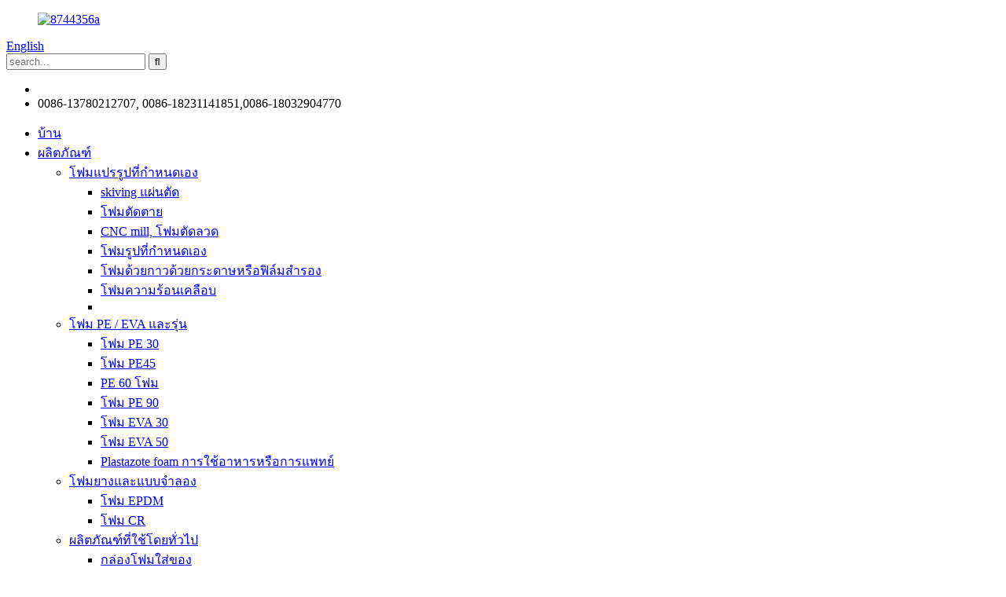

--- FILE ---
content_type: text/html
request_url: http://th.qhfoam.com/non-skid-protection-foam-product/
body_size: 9847
content:
<!DOCTYPE html>
<html dir="ltr" lang="en">
<head>
<title>ประเทศจีนโฟมป้องกันการลื่นไถลผู้ผลิตและผู้จัดจำหน่าย | Qihong</title>
<meta content="text/html; charset=utf-8" http-equiv="Content-Type"/>
<meta content="width=device-width,initial-scale=1,minimum-scale=1,maximum-scale=1,user-scalable=no" name="viewport"/>
<link href="" rel="apple-touch-icon-precomposed"/>
<meta content="telephone=no" name="format-detection"/>
<meta content="yes" name="apple-mobile-web-app-capable"/>
<meta content="black" name="apple-mobile-web-app-status-bar-style"/>
<meta content="https://www.qhfoam.com:443/non-skid-protection-foam-product/" property="og:url"/>
<meta content="โฟมป้องกันการลื่นไถล" property="og:title"/>
<meta content="ป้องกันการลื่นไถลโฟมโฟมวัสดุโฟม PE, โฟม EVA, โฟมยางคุณสมบัติหลายชั้น, พื้นผิว nonskid ขนาดสูงสุด 60 * 80cm ช่วงความหนา 1mm ถึง 300mm รูปภาพของการใช้งานโฟมใส่กล่องป้องกันแพคเกจโฟมป้องกันการขนส่งการใช้งานอื่น ๆ ..." property="og:description"/>
<meta content="product" property="og:type"/>
<meta content="//cdncn.goodao.net/qhfoam/3b28c5f24.jpg" property="og:image"/>
<meta content="https://www.qhfoam.com/" property="og:site_name"/>
<link href="//cdncn.goodao.net/qhfoam/style/global/style.css" rel="stylesheet"/>
<link href="//cdncn.goodao.net/qhfoam/style/public/public.css" rel="stylesheet"/>
<link href="//cdncn.goodao.net/qhfoam/8744356a2.png" rel="shortcut icon"/>
<meta content="ป้องกันการลื่นไถลโฟมโฟมวัสดุโฟมโฟม PE, โฟม EVA, โฟมยางคุณสมบัติหลายชั้น, พื้นผิว nonskid ขนาดสูงสุด 60 * 80 ซม. ช่วงความหนา 1mm" itemprop="description" name="description"/>
<meta content="ผลิตภัณฑ์ผลิตภัณฑ์ที่ใช้งานทั่วไป" itemprop="keywords" name="keywords"/>
</head>
<body>
<header class="head-wrapper">
<nav class="nav-bar">
<figure class="logo"><a href="http://th.qhfoam.com/">
<img alt="8744356a" src="//cdncn.goodao.net/qhfoam/8744356a1.png"/>
</a></figure>
<section class="header-right">
<section class="right-top">
<div class="change-language ensemble">
<div class="change-language-info">
<div class="change-language-title medium-title">
<div class="language-flag language-flag-en"><a href="https://www.qhfoam.com/"><b class="country-flag"></b><span>English</span> </a></div>
<b class="language-icon"></b>
</div>
<div class="change-language-cont sub-content">
<div class="empty"></div>
</div>
</div>
</div>
<!--theme188--> <div class="head-search">
<div class="head-search-form">
<form action="/search.php" method="get">
<input class="search-ipt" id="s" name="s" placeholder="search..." type="text"/>
<input name="cat" type="hidden" value="490"/>
<input class="search-btn" id="searchsubmit" type="submit" value=""/>
</form>
</div>
<div class="search-toggle"></div>
</div>
</section>
<section class="right-bottom">
<ul class="head-contact">
<li class="head-email"> <span class="val"><a class="add_email12" href="mailto:phenel@qihongfoam.com" style="color:rgba(255,255,255,.5) !important">phenel@qihongfoam.com</a></span> </li> <li class="head-phone"><span class="val">0086-13780212707, 0086-18231141851,0086-18032904770</span> <a href="tel:0086-13780212707, 0086-18231141851,0086-18032904770"></a> </li> </ul>
</section>
</section>
<ul class="nav">
<li><a href="/">บ้าน</a></li>
<li class="current-post-ancestor current-menu-ancestor current-menu-parent"><a href="http://th.qhfoam.com/products/">ผลิตภัณฑ์</a>
<ul class="sub-menu">
<li><a href="http://th.qhfoam.com/customized-processed-foam/">โฟมแปรรูปที่กำหนดเอง</a>
<ul class="sub-menu">
<li><a href="http://th.qhfoam.com/skiving-trimming-sheets-product/">skiving แผ่นตัด</a></li>
<li><a href="http://th.qhfoam.com/die-cutting-foam-product/">โฟมตัดตาย</a></li>
<li><a href="http://th.qhfoam.com/cnc-mill-wire-cutting-foam-product/">CNC mill, โฟมตัดลวด</a></li>
<li><a href="http://th.qhfoam.com/customized-shaped-foam-product/">โฟมรูปที่กำหนดเอง</a></li>
<li><a href="http://th.qhfoam.com/foam-with-adhesive-with-paper-or-film-backing-product/">โฟมด้วยกาวด้วยกระดาษหรือฟิล์มสำรอง</a></li>
<li><a href="http://th.qhfoam.com/heat-laminated-foam-product/">โฟมความร้อนเคลือบ</a></li>
<li><a></a></li>
</ul>
</li>
<li><a href="http://th.qhfoam.com/peeva-foam-and-models/">โฟม PE / EVA และรุ่น</a>
<ul class="sub-menu">
<li><a href="http://th.qhfoam.com/pe-30-foam-2-product/">โฟม PE 30</a></li>
<li><a href="http://th.qhfoam.com/pe45-foam-product/">โฟม PE45</a></li>
<li><a href="http://th.qhfoam.com/pe-30-foam-product/">PE 60 โฟม</a></li>
<li><a href="http://th.qhfoam.com/pe-90-foam-product/">โฟม PE 90</a></li>
<li><a href="http://th.qhfoam.com/eva-30-foam-product/">โฟม EVA 30</a></li>
<li><a href="http://th.qhfoam.com/eva-50-foam-product/">โฟม EVA 50</a></li>
<li><a href="http://th.qhfoam.com/plastazote-foam-food-or-medical-use-product/">Plastazote foam การใช้อาหารหรือการแพทย์</a></li>
</ul>
</li>
<li><a href="http://th.qhfoam.com/rubber-foam-and-models/">โฟมยางและแบบจำลอง</a>
<ul class="sub-menu">
<li><a href="http://th.qhfoam.com/epdm-foam-product/">โฟม EPDM</a></li>
<li><a href="http://th.qhfoam.com/cr-foam-product/">โฟม CR</a></li>
</ul>
</li>
<li class="current-post-ancestor current-menu-ancestor current-menu-parent"><a href="http://th.qhfoam.com/typical-end-use-products/">ผลิตภัณฑ์ที่ใช้โดยทั่วไป</a>
<ul class="sub-menu">
<li><a href="http://th.qhfoam.com/box-foam-insert-product/">กล่องโฟมใส่ของ</a></li>
<li><a href="http://th.qhfoam.com/expansion-joint-filler-foam-product/">ข้อต่อขยายโฟมฟิลเลอร์</a></li>
<li class="nav-current"><a href="http://th.qhfoam.com/non-skid-protection-foam-product/">โฟมป้องกันการลื่นไถล</a></li>
<li><a href="http://th.qhfoam.com/foam-seals-and-gaskets-product/">ซีลโฟมและปะเก็น</a></li>
<li><a href="http://th.qhfoam.com/foam-insulation-backing-with-adhesives-product/">ฉนวนกันความร้อนโฟมสำรองด้วยกาว</a></li>
</ul>
</li>
</ul>
</li>
<li><a href="http://th.qhfoam.com/news/">ข่าว</a></li>
<li><a href="http://th.qhfoam.com/about-us/">เกี่ยวกับเรา</a>
<ul class="sub-menu">
<li><a href="http://th.qhfoam.com/factory-tour/">ทัวร์โรงงาน</a></li>
</ul>
</li>
<li><a href="http://th.qhfoam.com/contact-us/">ติดต่อเรา</a></li>
</ul>
</nav>
</header>
<nav class="path-bar" style="background-image:url(https://www.qhfoam.com/style/global/img/page-bath-bg.jpg)">
<ul class="path-nav gm-sep">
<li> <a href="http://th.qhfoam.com/" itemprop="breadcrumb">บ้าน</a></li><li> <a href="http://th.qhfoam.com/products/" itemprop="breadcrumb" title="Products">ผลิตภัณฑ์</a> </li><li> <a href="http://th.qhfoam.com/typical-end-use-products/" itemprop="breadcrumb" title="Typical end use products">ผลิตภัณฑ์ที่ใช้โดยทั่วไป</a> </li>
</ul>
</nav>
<div id="loading"></div>
<section class="layout main_content">
<!-- aside begin -->
<aside class="aside">
<section class="aside-wrap">
<section class="side-widget">
<div class="side-tit-bar">
<h4 class="side-tit">หมวดหมู่</h4>
</div>
<ul class="side-cate">
<li><a href="http://th.qhfoam.com/customized-processed-foam/">โฟมแปรรูปที่กำหนดเอง</a></li>
<li><a href="http://th.qhfoam.com/peeva-foam-and-models/">โฟม PE / EVA และรุ่น</a></li>
<li><a href="http://th.qhfoam.com/rubber-foam-and-models/">โฟมยางและแบบจำลอง</a></li>
<li class="current-post-ancestor current-menu-parent"><a href="http://th.qhfoam.com/typical-end-use-products/">ผลิตภัณฑ์ที่ใช้โดยทั่วไป</a></li>
</ul>
</section>
<div class="side-widget">
<div class="side-tit-bar">
<h2 class="side-tit">สินค้าแนะนำ</h2>
</div>
<div class="side-product-items">
<span class="btn-prev"></span>
<div class="items_content">
<ul class="gm-sep">
<li class="side_product_item"><figure>
<a class="item-img" href="http://th.qhfoam.com/non-skid-protection-foam-product/"><img alt="Non skid protection foam" src="//cdncn.goodao.net/qhfoam/3b28c5f24-300x300.jpg"/></a>
<figcaption><a href="http://th.qhfoam.com/non-skid-protection-foam-product/">โฟมป้องกันการลื่นไถล</a></figcaption>
</figure>
</li>
<li class="side_product_item"><figure>
<a class="item-img" href="http://th.qhfoam.com/expansion-joint-filler-foam-product/"><img alt="Expansion joint filler foam" src="//cdncn.goodao.net/qhfoam/86daef503-300x300.jpg"/></a>
<figcaption><a href="http://th.qhfoam.com/expansion-joint-filler-foam-product/">ข้อต่อขยายโฟมฟิลเลอร์</a></figcaption>
</figure>
</li>
<li class="side_product_item"><figure>
<a class="item-img" href="http://th.qhfoam.com/box-foam-insert-product/"><img alt="Box foam insert" src="//cdncn.goodao.net/qhfoam/26e900e91-300x300.jpg"/></a>
<figcaption><a href="http://th.qhfoam.com/box-foam-insert-product/">กล่องโฟมใส่ของ</a></figcaption>
</figure>
</li>
<li class="side_product_item"><figure>
<a class="item-img" href="http://th.qhfoam.com/heat-laminated-foam-product/"><img alt="heat laminated foam" src="//cdncn.goodao.net/qhfoam/89395e481-300x300.jpg"/></a>
<figcaption><a href="http://th.qhfoam.com/heat-laminated-foam-product/">โฟมความร้อนเคลือบ</a></figcaption>
</figure>
</li>
<li class="side_product_item"><figure>
<a class="item-img" href="http://th.qhfoam.com/die-cutting-foam-product/"><img alt="die cutting foam" src="//cdncn.goodao.net/qhfoam/5d7a34bf1-300x300.jpg"/></a>
<figcaption><a href="http://th.qhfoam.com/die-cutting-foam-product/">โฟมตัดตาย</a></figcaption>
</figure>
</li>
<li class="side_product_item"><figure>
<a class="item-img" href="http://th.qhfoam.com/pe-30-foam-2-product/"><img alt="PE 30 foam" src="//cdncn.goodao.net/qhfoam/f2ecd3f0-300x300.jpg"/></a>
<figcaption><a href="http://th.qhfoam.com/pe-30-foam-2-product/">โฟม PE 30</a></figcaption>
</figure>
</li>
<li class="side_product_item"><figure>
<a class="item-img" href="http://th.qhfoam.com/eva-50-foam-product/"><img alt="EVA 50 foam" src="//cdncn.goodao.net/qhfoam/c0cdc693-300x300.jpg"/></a>
<figcaption><a href="http://th.qhfoam.com/eva-50-foam-product/">โฟม EVA 50</a></figcaption>
</figure>
</li>
<li class="side_product_item"><figure>
<a class="item-img" href="http://th.qhfoam.com/pe45-foam-product/"><img alt="PE45 foam" src="//cdncn.goodao.net/qhfoam/167ea1cd-300x300.jpg"/></a>
<figcaption><a href="http://th.qhfoam.com/pe45-foam-product/">โฟม PE45</a></figcaption>
</figure>
</li>
</ul>
</div>
<span class="btn-next"></span>
</div>
</div>
</section>
</aside> <!--// aisde end -->
<!-- main begin -->
<section class="main">
<div class="main-tit-bar">
<h1 class="title">โฟมป้องกันการลื่นไถล</h1>
</div>
<!-- product info -->
<section class="product-intro">
<div class="product-view">
<!-- Piliang S-->
<!-- Piliang E-->
<div class="product-image"><a class="cloud-zoom" data-zoom="adjustX:0, adjustY:0" href="//cdncn.goodao.net/qhfoam/3b28c5f24.jpg" id="zoom1">
<img alt="Non skid protection foam Featured Image" itemprop="image" src="//cdncn.goodao.net/qhfoam/3b28c5f24.jpg" style="width:100%" title=""/></a>
</div><div class="image-additional">
<ul class="image-items">
<li class="image-item current"><a class="cloud-zoom-gallery item" data-zoom="useZoom:zoom1, smallImage://cdncn.goodao.net/qhfoam/3b28c5f24.jpg" href="//cdncn.goodao.net/qhfoam/3b28c5f24.jpg"><img alt="Non skid protection foam" src="//cdncn.goodao.net/qhfoam/3b28c5f24-300x300.jpg"/></a></li>
<li class="image-item"><a class="cloud-zoom-gallery item" data-zoom="useZoom:zoom1, smallImage://cdncn.goodao.net/qhfoam/79871823.jpg" href="//cdncn.goodao.net/qhfoam/79871823.jpg"><img alt="Non skid protection foam" src="//cdncn.goodao.net/qhfoam/79871823-300x300.jpg"/></a></li>
</ul>
</div>
</div>
<section class="product-summary">
<div class="product-meta">
<h3>คำอธิบายสั้น:</h3>
<p></p>
<br/>
</div>
<div class="gm-sep product-btn-wrap">
<a class="email" href="javascript:" onclick="showMsgPop();">ส่งอีเมลถึงเรา</a>
<a class="pdf" href="/downloadpdf.php?id=1341" rel="external nofollow" target="_blank">ดาวน์โหลดเป็น PDF</a>
</div>
<div class="share-this"><div class="addthis_sharing_toolbox"></div></div>
</section>
</section>
<section class="tab-content-wrap product-detail">
<div class="tab-title-bar detail-tabs">
<h2 class="tab-title title current"><span>รายละเอียดผลิตภัณฑ์</span></h2>
<!--	<h2 class="tab-title title"><span>FAQ</span></h2> -->
<h2 class="tab-title title"><span>แท็กสินค้า</span></h2>
</div>
<section class="tab-panel-wrap">
<section class="tab-panel disabled entry">
<section class="tab-panel-content">
<p><span style="font-family: arial, helvetica, sans-serif;">โฟมป้องกันการลื่นไถล</span><br/>
<span style="font-family: arial, helvetica, sans-serif;">วัสดุโฟม  </span><br/>
<span style="font-family: arial, helvetica, sans-serif;">โฟม PE, โฟม EVA, โฟมยาง </span><br/>
<span style="font-family: arial, helvetica, sans-serif;">คุณสมบัติ</span><br/>
<span style="font-family: arial, helvetica, sans-serif;">หลายพื้นผิวไม่ลื่น</span><br/>
<span style="font-family: arial, helvetica, sans-serif;">ขนาดสูงสุด 60 * 80 ซม</span><br/>
<span style="font-family: arial, helvetica, sans-serif;">ช่วงความหนา 1 มม. ถึง 300 มม</span><br/>
<span style="font-family: arial, helvetica, sans-serif;">รูปภาพของโฟม </span></p>
<p><a href="//cdncn.goodao.net/qhfoam/ab7f40b21.jpg"><img alt="0101" class="alignnone size-full wp-image-1344" src="//cdncn.goodao.net/qhfoam/ab7f40b21.jpg"/></a></p>
<p> </p>
<p><a href="//cdncn.goodao.net/qhfoam/3b28c5f23.jpg"><img alt="Nonskid-foam" class="alignnone size-full wp-image-1343" src="//cdncn.goodao.net/qhfoam/3b28c5f23.jpg"/></a></p>
<p><span style="font-family: arial, helvetica, sans-serif;">การประยุกต์ใช้งาน</span><br/>
<span style="font-family: arial, helvetica, sans-serif;">ชุดป้องกัน</span><br/>
<span style="font-family: arial, helvetica, sans-serif;">กล่องโฟมใส่</span><br/>
<span style="font-family: arial, helvetica, sans-serif;">การป้องกันการขนส่ง</span><br/>
<span style="font-family: arial, helvetica, sans-serif;">แอพพลิเคชั่นอื่น ๆ</span><br/>
<span style="font-family: arial, helvetica, sans-serif;">ตัวเลือกวัสดุ</span></p>
<table border="1" cellspacing="0">
<tbody>
<tr>
<td colspan="2" valign="center" width="141"><span style="font-family: arial, helvetica, sans-serif;">  ผลิตภัณฑ์</span></td>
<td valign="center" width="80"><span style="font-family: arial, helvetica, sans-serif;"> ประเภทของเรา</span></td>
<td valign="center" width="90"><span style="font-family: arial, helvetica, sans-serif;"> ความหนาแน่น</span></td>
<td valign="center" width="128"><span style="font-family: arial, helvetica, sans-serif;">ขนาดบล็อก (มม.)</span></td>
<td colspan="2" valign="top" width="116"><span style="font-family: arial, helvetica, sans-serif;">ความแข็ง Shore C</span></td>
<td colspan="2" valign="center" width="145"><span style="font-family: arial, helvetica, sans-serif;"> การใช้งานทั่วไป</span></td>
</tr>
<tr>
<td colspan="2" rowspan="5" valign="center" width="141"><span style="font-family: arial, helvetica, sans-serif;"> </span></td>
<td valign="center" width="80"><span style="font-family: arial, helvetica, sans-serif;">L-2500</span></td>
<td valign="center"><span style="font-family: arial, helvetica, sans-serif;"> 40 กิโลกรัม / ลูกบาศก์เมตร</span></td>
<td valign="center"><span style="font-family: arial, helvetica, sans-serif;"><b>1250x2480x102mm</b></span></td>
<td colspan="2" valign="top" width="116"><span style="font-family: arial, helvetica, sans-serif;">27-32</span></td>
<td colspan="2" valign="center" width="145"><span style="font-family: arial, helvetica, sans-serif;"> กล่องใส่เครื่องมือ</span></td>
</tr>
<tr>
<td valign="center" width="80"><span style="font-family: arial, helvetica, sans-serif;">L-3000</span></td>
<td valign="center"><span style="font-family: arial, helvetica, sans-serif;"> 30 กิโลกรัม / ลูกบาศก์เมตร</span></td>
<td valign="center"><span style="font-family: arial, helvetica, sans-serif;"> 2000x1000x90</span><span style="font-family: arial, helvetica, sans-serif;"><b>1250x2480x102mm</b></span></td>
<td colspan="2" valign="top" width="116"><span style="font-family: arial, helvetica, sans-serif;">20-27</span></td>
<td colspan="2" valign="center" width="145"><span style="font-family: arial, helvetica, sans-serif;">ลอยเรือ</span></td>
</tr>
<tr>
<td valign="center" width="80"><span style="font-family: arial, helvetica, sans-serif;"><b>L-2000</b><b></b></span></td>
<td valign="center"><span style="font-family: arial, helvetica, sans-serif;"><b> 45 กิโลกรัม / ลูกบาศก์เมตร</b><b></b></span></td>
<td valign="center"><span style="font-family: arial, helvetica, sans-serif;"><b> 2000x1000x90</b><b></b></span></td>
<td colspan="2" valign="top" width="116"><span style="font-family: arial, helvetica, sans-serif;"><b>30-38</b><b></b></span></td>
<td colspan="2" valign="center" width="145"><span style="font-family: arial, helvetica, sans-serif;"> กล่องใส่เครื่องมือ</span></td>
</tr>
<tr>
<td valign="center" width="80"><span style="font-family: arial, helvetica, sans-serif;"><b>L-1700</b><b></b></span></td>
<td valign="center"><span style="font-family: arial, helvetica, sans-serif;"><b> 60kg / m3</b><b></b></span></td>
<td valign="center"><span style="font-family: arial, helvetica, sans-serif;"><b>1250x2480x102mm</b><b></b></span></td>
<td colspan="2" valign="top" width="116"><span style="font-family: arial, helvetica, sans-serif;"><b>37-42</b><b></b></span></td>
<td colspan="2" valign="center" width="145"><span style="font-family: arial, helvetica, sans-serif;">โฟมฟิลเลอร์</span></td>
</tr>
<tr>
<td valign="center" width="80"><span style="font-family: arial, helvetica, sans-serif;"><b>L-600</b><b></b></span><span style="font-family: arial, helvetica, sans-serif;"><b> เซลล์หยาบ</b><b></b></span></td>
<td valign="center"><span style="font-family: arial, helvetica, sans-serif;"><b> 120 กิโลกรัม / ลูกบาศก์เมตร</b><b></b></span></td>
<td valign="center"><span style="font-family: arial, helvetica, sans-serif;"><b>2000x1000x50</b><b></b></span></td>
<td colspan="2" valign="top" width="116"><span style="font-family: arial, helvetica, sans-serif;"><b>55-65</b><b></b></span></td>
<td colspan="2" valign="center" width="145"><span style="font-family: arial, helvetica, sans-serif;"> ข้อต่อโฟมฟิลเลอร์</span></td>
</tr>
<tr>
<td colspan="5" valign="center" width="440"><span style="font-family: arial, helvetica, sans-serif;"> เกรดทนไฟสำหรับตัวเลือก</span></td>
<td valign="top" width="28"><span style="font-family: arial, helvetica, sans-serif;"> </span></td>
<td valign="top" width="87"><span style="font-family: arial, helvetica, sans-serif;"> </span></td>
<td valign="top" width="34"><span style="font-family: arial, helvetica, sans-serif;"> </span></td>
<td valign="top" width="111"><span style="font-family: arial, helvetica, sans-serif;"> </span></td>
</tr>
<tr>
<td valign="center" width="115"><span style="font-family: arial, helvetica, sans-serif;"> </span></td>
<td colspan="2" valign="center" width="106"><span style="font-family: arial, helvetica, sans-serif;">S-2000</span></td>
<td valign="center"><span style="font-family: arial, helvetica, sans-serif;"> 50kg / m3</span></td>
<td valign="center"><span style="font-family: arial, helvetica, sans-serif;">2000x1000x90</span></td>
<td colspan="2" valign="top" width="116"><span style="font-family: arial, helvetica, sans-serif;">20-25</span></td>
<td colspan="2" valign="center" width="145"><span style="font-family: arial, helvetica, sans-serif;"> แพคเกจ, กีฬา,</span></td>
</tr>
<tr>
<td valign="center" width="115"><span style="font-family: arial, helvetica, sans-serif;">โฟมยาง</span></td>
<td colspan="2" valign="center" width="106"><span style="font-family: arial, helvetica, sans-serif;">เกรด</span></td>
<td valign="center"><span style="font-family: arial, helvetica, sans-serif;">ความหนาแน่น</span></td>
<td valign="center"><span style="font-family: arial, helvetica, sans-serif;">ขนาดเป็นมม</span></td>
<td colspan="2" valign="top" width="116"><span style="font-family: arial, helvetica, sans-serif;">ความแข็ง</span></td>
<td colspan="2" valign="center" width="145"><span style="font-family: arial, helvetica, sans-serif;"> </span></td>
</tr>
<tr>
<td valign="center" width="115"><span style="font-family: arial, helvetica, sans-serif;">โฟม EPDM</span></td>
<td colspan="2" valign="center" width="106"><span style="font-family: arial, helvetica, sans-serif;">EPDM2025</span></td>
<td valign="center"><span style="font-family: arial, helvetica, sans-serif;"> 130kg / m3</span></td>
<td valign="center"><span style="font-family: arial, helvetica, sans-serif;">2000x1000x50</span></td>
<td colspan="2" valign="center" width="116"><span style="font-family: arial, helvetica, sans-serif;"> 20-25</span></td>
<td colspan="2" valign="center" width="145"><span style="font-family: arial, helvetica, sans-serif;"> ปะเก็น, เคลือบหลุมร่องฟัน</span></td>
</tr>
<tr>
<td valign="center" width="115"><span style="font-family: arial, helvetica, sans-serif;">CR Foam</span></td>
<td colspan="2" valign="center" width="106"><span style="font-family: arial, helvetica, sans-serif;">CR2025</span></td>
<td valign="center"><span style="font-family: arial, helvetica, sans-serif;"> 150kg / m3</span></td>
<td valign="center"><span style="font-family: arial, helvetica, sans-serif;">2000x1000x50</span></td>
<td colspan="2" valign="center" width="116"><span style="font-family: arial, helvetica, sans-serif;"> 20-25</span></td>
<td colspan="2" valign="center" width="145"><span style="font-family: arial, helvetica, sans-serif;"> ปะเก็น, เคลือบหลุมร่องฟัน</span></td>
</tr>
</tbody>
</table>
<!--<div id="downaspdf">
                    <a title="Download this Product as PDF" href="/downloadpdf.php?id=1341" rel="external nofollow"><span>Download as PDF</span></a>
                </div>-->
<div class="clear"></div>
<hr/>
<li><b>ก่อนหน้านี้:</b> <a href="http://th.qhfoam.com/expansion-joint-filler-foam-product/" rel="prev">ข้อต่อขยายโฟมฟิลเลอร์</a></li>
<li><b>ต่อไป:</b> <a href="http://th.qhfoam.com/foam-seals-and-gaskets-product/" rel="next">ซีลโฟมและปะเก็น</a></li>
<hr/>
</section>
</section>
<section class="tab-panel disabled entry">
<section class="tab-panel-content">
</section>
</section>
<section class="tab-panel disabled entry">
<section class="tab-panel-content">
</section>
</section>
</section>
</section>
<section class="inquiry-form-wrap ct-inquiry-form" id="send-email"><script src="//www.globalso.site/form.js" type="text/javascript"></script></section>
<div class="goods-may-like">
<div class="goods-title-bar"><h2 class="title">สินค้าที่เกี่ยวข้อง</h2></div>
<ul class="goods-items">
<li class="product-item wow flipInY">
<figure class="item-wrap">
<div class="item-img"><a href="http://th.qhfoam.com/foam-seals-and-gaskets-product/"><img alt="foam Seals and gaskets" src="//cdncn.goodao.net/qhfoam/5d7a34bf2-300x300.jpg"/></a><a class="item-shadow" href="http://th.qhfoam.com/foam-seals-and-gaskets-product/"></a></div>
<figcaption class="item-info">
<h3 class="item-title"> <a class="item-txt" href="http://th.qhfoam.com/foam-seals-and-gaskets-product/">ซีลโฟมและปะเก็น</a><a class="item-underline" href="http://th.qhfoam.com/foam-seals-and-gaskets-product/"></a> </h3>
</figcaption>
</figure>
</li>
<li class="product-item wow flipInY">
<figure class="item-wrap">
<div class="item-img"><a href="http://th.qhfoam.com/pe-90-foam-product/"><img alt="PE 90 FOAM" src="//cdncn.goodao.net/qhfoam/bccde359-300x300.jpg"/></a><a class="item-shadow" href="http://th.qhfoam.com/pe-90-foam-product/"></a></div>
<figcaption class="item-info">
<h3 class="item-title"> <a class="item-txt" href="http://th.qhfoam.com/pe-90-foam-product/">โฟม PE 90</a><a class="item-underline" href="http://th.qhfoam.com/pe-90-foam-product/"></a> </h3>
</figcaption>
</figure>
</li>
<li class="product-item wow flipInY">
<figure class="item-wrap">
<div class="item-img"><a href="http://th.qhfoam.com/die-cutting-foam-product/"><img alt="die cutting foam" src="//cdncn.goodao.net/qhfoam/5d7a34bf1-300x300.jpg"/></a><a class="item-shadow" href="http://th.qhfoam.com/die-cutting-foam-product/"></a></div>
<figcaption class="item-info">
<h3 class="item-title"> <a class="item-txt" href="http://th.qhfoam.com/die-cutting-foam-product/">โฟมตัดตาย</a><a class="item-underline" href="http://th.qhfoam.com/die-cutting-foam-product/"></a> </h3>
</figcaption>
</figure>
</li>
<li class="product-item wow flipInY">
<figure class="item-wrap">
<div class="item-img"><a href="http://th.qhfoam.com/skiving-trimming-sheets-product/"><img alt="skiving, trimming sheets" src="//cdncn.goodao.net/qhfoam/c63314c6-300x300.jpg"/></a><a class="item-shadow" href="http://th.qhfoam.com/skiving-trimming-sheets-product/"></a></div>
<figcaption class="item-info">
<h3 class="item-title"> <a class="item-txt" href="http://th.qhfoam.com/skiving-trimming-sheets-product/">skiving แผ่นตัด</a><a class="item-underline" href="http://th.qhfoam.com/skiving-trimming-sheets-product/"></a> </h3>
</figcaption>
</figure>
</li>
<li class="product-item wow flipInY">
<figure class="item-wrap">
<div class="item-img"><a href="http://th.qhfoam.com/cnc-mill-wire-cutting-foam-product/"><img alt="CNC mill, wire cutting foam" src="//cdncn.goodao.net/qhfoam/0f944847-300x300.jpg"/></a><a class="item-shadow" href="http://th.qhfoam.com/cnc-mill-wire-cutting-foam-product/"></a></div>
<figcaption class="item-info">
<h3 class="item-title"> <a class="item-txt" href="http://th.qhfoam.com/cnc-mill-wire-cutting-foam-product/">CNC mill, โฟมตัดลวด</a><a class="item-underline" href="http://th.qhfoam.com/cnc-mill-wire-cutting-foam-product/"></a> </h3>
</figcaption>
</figure>
</li>
<li class="product-item wow flipInY">
<figure class="item-wrap">
<div class="item-img"><a href="http://th.qhfoam.com/pe-30-foam-2-product/"><img alt="PE 30 foam" src="//cdncn.goodao.net/qhfoam/f2ecd3f0-300x300.jpg"/></a><a class="item-shadow" href="http://th.qhfoam.com/pe-30-foam-2-product/"></a></div>
<figcaption class="item-info">
<h3 class="item-title"> <a class="item-txt" href="http://th.qhfoam.com/pe-30-foam-2-product/">โฟม PE 30</a><a class="item-underline" href="http://th.qhfoam.com/pe-30-foam-2-product/"></a> </h3>
</figcaption>
</figure>
</li>
</ul>
</div>
</section>
</section>
<!--// main end -->
<div class="clear"></div>
<footer class="foot-wrapper">
<section class="foot-items gm-sep layout">
<div class="foot-item foot-left">
<div class="foot-item-subscribe">
<div class="foot-tit wow fadeInUp">
<h2 class="">ติดตาม</h2>
<span class="sub-tit">สำหรับคำถามเกี่ยวกับผลิตภัณฑ์หรือราคาของเรา</span> </div>
<div class="subscribe wow fadeInUp">
<div class="email inquiryfoot" onclick="showMsgPop();">สอบถามรายละเอียดเพิ่มเติมในขณะนี้</div>
</div>
</div>
ติดตาม
<div class="foot-item-social">
<div class="foot-tit wow fadeInUp">
<h2 class="">ตามเรามา</h2>
</div>
<ul class="gm-sep foot-social wow fadeInUp">
<li><a href="" target="_blank"><img alt="sns03" src="//cdncn.goodao.net/qhfoam/sns03.png"/></a></li>
<li><a href="" target="_blank"><img alt="sns02" src="//cdncn.goodao.net/qhfoam/sns02.png"/></a></li>
<li><a href="" target="_blank"><img alt="sns01" src="//cdncn.goodao.net/qhfoam/sns01.png"/></a></li>
<li><a href="" target="_blank"><img alt="03c03d95" src="//cdncn.goodao.net/qhfoam/03c03d95.png"/></a></li>
</ul>
</div>
<!--social-->
</div>
<div class="foot-item-contact foot-item">
<div class="foot-tit wow fadeInUp">
<h2 class="">ติดต่อเรา</h2>
<span class="sub-tit">กรุณาติดต่อกับเรา</span> </div>
<ul class="foot-cont">
<li class="foot_addr wow fadeInUp">No.68, Tianshan Street, Hi-tech Zone, เมืองฉือเจียจวง, จีน</li> <li class="foot_phone wow fadeInUp">0086-13780212707, 0086-18231141851,0086-18032904770</li> <li class="foot_email wow fadeInUp"><a href="mailto:phenel@qihongfoam.com">phenel@qihongfoam.com</a></li> </ul>
</div>
<!--contact-->
</section>
<section class="footer-bottom">
<div class="layout">
<ul class="foot-nav">
<li><a href="http://th.qhfoam.com/about-us/">เกี่ยวกับเรา</a></li>
<li><a href="http://th.qhfoam.com/contact-us/">ติดต่อเรา</a></li>
</ul>
<div class="copyright">
                                ©ลิขสิทธิ์ - 2010-2020: สงวนลิขสิทธิ์                 </div>
</div>
<span class="dibu" style="color:#fff;display:block;width:25%;margin:0 auto;text-align: center;"><a href="/featured/">ผลิตภัณฑ์เด่น</a> - <a href="/sitemap.xml">แผนผังเว็บไซต์</a>
<br/></span>
</section>
</footer>
<aside class="scrollsidebar" id="scrollsidebar">
<div class="side_content">
<div class="side_list">
<header class="hd"><img alt="Online Inuiry" src="//cdn.goodao.net/title_pic.png"/></header>
<div class="cont">
<li><a class="email" href="javascript:" onclick="showMsgPop();">ส่งอีเมล</a></li>
</div>
<div class="side_title"><a class="close_btn"><span>x</span></a></div>
</div>
</div>
<div class="show_btn"></div>
</aside>
<section class="inquiry-pop-bd">
<section class="inquiry-pop">
<i class="ico-close-pop" onclick="hideMsgPop();"></i>
<script src="//www.globalso.site/form.js" type="text/javascript"></script>
</section>
</section>
<script src="//cdncn.goodao.net/qhfoam/style/global/js/jquery.min.js" type="text/javascript"></script>
<script src="//cdncn.goodao.net/qhfoam/style/global/js/common.js" type="text/javascript"></script>
<script src="//cdncn.goodao.net/qhfoam/style/public/public.js" type="text/javascript"></script>
<!--[if lt IE 9]>
<script src="//cdncn.goodao.net/qhfoam/style/global/js/html5.js"></script>
<![endif]-->
<ul class="prisna-wp-translate-seo" id="prisna-translator-seo"><li class="language-flag language-flag-en"><a href="https://www.qhfoam.com/" title="English"><b class="country-flag"></b><span>English</span></a></li><li class="language-flag language-flag-fr"><a href="http://fr.qhfoam.com/non-skid-protection-foam-product/" title="French"><b class="country-flag"></b><span>French</span></a></li><li class="language-flag language-flag-de"><a href="http://de.qhfoam.com/non-skid-protection-foam-product/" title="German"><b class="country-flag"></b><span>German</span></a></li><li class="language-flag language-flag-pt"><a href="http://pt.qhfoam.com/non-skid-protection-foam-product/" title="Portuguese"><b class="country-flag"></b><span>Portuguese</span></a></li><li class="language-flag language-flag-es"><a href="http://es.qhfoam.com/non-skid-protection-foam-product/" title="Spanish"><b class="country-flag"></b><span>Spanish</span></a></li><li class="language-flag language-flag-ru"><a href="http://ru.qhfoam.com/non-skid-protection-foam-product/" title="Russian"><b class="country-flag"></b><span>Russian</span></a></li><li class="language-flag language-flag-ja"><a href="http://ja.qhfoam.com/non-skid-protection-foam-product/" title="Japanese"><b class="country-flag"></b><span>Japanese</span></a></li><li class="language-flag language-flag-ko"><a href="http://ko.qhfoam.com/non-skid-protection-foam-product/" title="Korean"><b class="country-flag"></b><span>Korean</span></a></li><li class="language-flag language-flag-ar"><a href="http://ar.qhfoam.com/non-skid-protection-foam-product/" title="Arabic"><b class="country-flag"></b><span>Arabic</span></a></li><li class="language-flag language-flag-ga"><a href="http://ga.qhfoam.com/non-skid-protection-foam-product/" title="Irish"><b class="country-flag"></b><span>Irish</span></a></li><li class="language-flag language-flag-el"><a href="http://el.qhfoam.com/non-skid-protection-foam-product/" title="Greek"><b class="country-flag"></b><span>Greek</span></a></li><li class="language-flag language-flag-tr"><a href="http://tr.qhfoam.com/non-skid-protection-foam-product/" title="Turkish"><b class="country-flag"></b><span>Turkish</span></a></li><li class="language-flag language-flag-it"><a href="http://it.qhfoam.com/non-skid-protection-foam-product/" title="Italian"><b class="country-flag"></b><span>Italian</span></a></li><li class="language-flag language-flag-da"><a href="http://da.qhfoam.com/non-skid-protection-foam-product/" title="Danish"><b class="country-flag"></b><span>Danish</span></a></li><li class="language-flag language-flag-ro"><a href="http://ro.qhfoam.com/non-skid-protection-foam-product/" title="Romanian"><b class="country-flag"></b><span>Romanian</span></a></li><li class="language-flag language-flag-id"><a href="http://id.qhfoam.com/non-skid-protection-foam-product/" title="Indonesian"><b class="country-flag"></b><span>Indonesian</span></a></li><li class="language-flag language-flag-cs"><a href="http://cs.qhfoam.com/non-skid-protection-foam-product/" title="Czech"><b class="country-flag"></b><span>Czech</span></a></li><li class="language-flag language-flag-af"><a href="http://af.qhfoam.com/non-skid-protection-foam-product/" title="Afrikaans"><b class="country-flag"></b><span>Afrikaans</span></a></li><li class="language-flag language-flag-sv"><a href="http://sv.qhfoam.com/non-skid-protection-foam-product/" title="Swedish"><b class="country-flag"></b><span>Swedish</span></a></li><li class="language-flag language-flag-pl"><a href="http://pl.qhfoam.com/non-skid-protection-foam-product/" title="Polish"><b class="country-flag"></b><span>Polish</span></a></li><li class="language-flag language-flag-eu"><a href="http://eu.qhfoam.com/non-skid-protection-foam-product/" title="Basque"><b class="country-flag"></b><span>Basque</span></a></li><li class="language-flag language-flag-ca"><a href="http://ca.qhfoam.com/non-skid-protection-foam-product/" title="Catalan"><b class="country-flag"></b><span>Catalan</span></a></li><li class="language-flag language-flag-eo"><a href="http://eo.qhfoam.com/non-skid-protection-foam-product/" title="Esperanto"><b class="country-flag"></b><span>Esperanto</span></a></li><li class="language-flag language-flag-hi"><a href="http://hi.qhfoam.com/non-skid-protection-foam-product/" title="Hindi"><b class="country-flag"></b><span>Hindi</span></a></li><li class="language-flag language-flag-lo"><a href="http://lo.qhfoam.com/non-skid-protection-foam-product/" title="Lao"><b class="country-flag"></b><span>Lao</span></a></li><li class="language-flag language-flag-sq"><a href="http://sq.qhfoam.com/non-skid-protection-foam-product/" title="Albanian"><b class="country-flag"></b><span>Albanian</span></a></li><li class="language-flag language-flag-am"><a href="http://am.qhfoam.com/non-skid-protection-foam-product/" title="Amharic"><b class="country-flag"></b><span>Amharic</span></a></li><li class="language-flag language-flag-hy"><a href="http://hy.qhfoam.com/non-skid-protection-foam-product/" title="Armenian"><b class="country-flag"></b><span>Armenian</span></a></li><li class="language-flag language-flag-az"><a href="http://az.qhfoam.com/non-skid-protection-foam-product/" title="Azerbaijani"><b class="country-flag"></b><span>Azerbaijani</span></a></li><li class="language-flag language-flag-be"><a href="http://be.qhfoam.com/non-skid-protection-foam-product/" title="Belarusian"><b class="country-flag"></b><span>Belarusian</span></a></li><li class="language-flag language-flag-bn"><a href="http://bn.qhfoam.com/non-skid-protection-foam-product/" title="Bengali"><b class="country-flag"></b><span>Bengali</span></a></li><li class="language-flag language-flag-bs"><a href="http://bs.qhfoam.com/non-skid-protection-foam-product/" title="Bosnian"><b class="country-flag"></b><span>Bosnian</span></a></li><li class="language-flag language-flag-bg"><a href="http://bg.qhfoam.com/non-skid-protection-foam-product/" title="Bulgarian"><b class="country-flag"></b><span>Bulgarian</span></a></li><li class="language-flag language-flag-ceb"><a href="http://ceb.qhfoam.com/non-skid-protection-foam-product/" title="Cebuano"><b class="country-flag"></b><span>Cebuano</span></a></li><li class="language-flag language-flag-ny"><a href="http://ny.qhfoam.com/non-skid-protection-foam-product/" title="Chichewa"><b class="country-flag"></b><span>Chichewa</span></a></li><li class="language-flag language-flag-co"><a href="http://co.qhfoam.com/non-skid-protection-foam-product/" title="Corsican"><b class="country-flag"></b><span>Corsican</span></a></li><li class="language-flag language-flag-hr"><a href="http://hr.qhfoam.com/non-skid-protection-foam-product/" title="Croatian"><b class="country-flag"></b><span>Croatian</span></a></li><li class="language-flag language-flag-nl"><a href="http://nl.qhfoam.com/non-skid-protection-foam-product/" title="Dutch"><b class="country-flag"></b><span>Dutch</span></a></li><li class="language-flag language-flag-et"><a href="http://et.qhfoam.com/non-skid-protection-foam-product/" title="Estonian"><b class="country-flag"></b><span>Estonian</span></a></li><li class="language-flag language-flag-tl"><a href="http://tl.qhfoam.com/non-skid-protection-foam-product/" title="Filipino"><b class="country-flag"></b><span>Filipino</span></a></li><li class="language-flag language-flag-fi"><a href="http://fi.qhfoam.com/non-skid-protection-foam-product/" title="Finnish"><b class="country-flag"></b><span>Finnish</span></a></li><li class="language-flag language-flag-fy"><a href="http://fy.qhfoam.com/non-skid-protection-foam-product/" title="Frisian"><b class="country-flag"></b><span>Frisian</span></a></li><li class="language-flag language-flag-gl"><a href="http://gl.qhfoam.com/non-skid-protection-foam-product/" title="Galician"><b class="country-flag"></b><span>Galician</span></a></li><li class="language-flag language-flag-ka"><a href="http://ka.qhfoam.com/non-skid-protection-foam-product/" title="Georgian"><b class="country-flag"></b><span>Georgian</span></a></li><li class="language-flag language-flag-gu"><a href="http://gu.qhfoam.com/non-skid-protection-foam-product/" title="Gujarati"><b class="country-flag"></b><span>Gujarati</span></a></li><li class="language-flag language-flag-ht"><a href="http://ht.qhfoam.com/non-skid-protection-foam-product/" title="Haitian"><b class="country-flag"></b><span>Haitian</span></a></li><li class="language-flag language-flag-ha"><a href="http://ha.qhfoam.com/non-skid-protection-foam-product/" title="Hausa"><b class="country-flag"></b><span>Hausa</span></a></li><li class="language-flag language-flag-haw"><a href="http://haw.qhfoam.com/non-skid-protection-foam-product/" title="Hawaiian"><b class="country-flag"></b><span>Hawaiian</span></a></li><li class="language-flag language-flag-iw"><a href="http://iw.qhfoam.com/non-skid-protection-foam-product/" title="Hebrew"><b class="country-flag"></b><span>Hebrew</span></a></li><li class="language-flag language-flag-hmn"><a href="http://hmn.qhfoam.com/non-skid-protection-foam-product/" title="Hmong"><b class="country-flag"></b><span>Hmong</span></a></li><li class="language-flag language-flag-hu"><a href="http://hu.qhfoam.com/non-skid-protection-foam-product/" title="Hungarian"><b class="country-flag"></b><span>Hungarian</span></a></li><li class="language-flag language-flag-is"><a href="http://is.qhfoam.com/non-skid-protection-foam-product/" title="Icelandic"><b class="country-flag"></b><span>Icelandic</span></a></li><li class="language-flag language-flag-ig"><a href="http://ig.qhfoam.com/non-skid-protection-foam-product/" title="Igbo"><b class="country-flag"></b><span>Igbo</span></a></li><li class="language-flag language-flag-jw"><a href="http://jw.qhfoam.com/non-skid-protection-foam-product/" title="Javanese"><b class="country-flag"></b><span>Javanese</span></a></li><li class="language-flag language-flag-kn"><a href="http://kn.qhfoam.com/non-skid-protection-foam-product/" title="Kannada"><b class="country-flag"></b><span>Kannada</span></a></li><li class="language-flag language-flag-kk"><a href="http://kk.qhfoam.com/non-skid-protection-foam-product/" title="Kazakh"><b class="country-flag"></b><span>Kazakh</span></a></li><li class="language-flag language-flag-km"><a href="http://km.qhfoam.com/non-skid-protection-foam-product/" title="Khmer"><b class="country-flag"></b><span>Khmer</span></a></li><li class="language-flag language-flag-ku"><a href="http://ku.qhfoam.com/non-skid-protection-foam-product/" title="Kurdish"><b class="country-flag"></b><span>Kurdish</span></a></li><li class="language-flag language-flag-ky"><a href="http://ky.qhfoam.com/non-skid-protection-foam-product/" title="Kyrgyz"><b class="country-flag"></b><span>Kyrgyz</span></a></li><li class="language-flag language-flag-la"><a href="http://la.qhfoam.com/non-skid-protection-foam-product/" title="Latin"><b class="country-flag"></b><span>Latin</span></a></li><li class="language-flag language-flag-lv"><a href="http://lv.qhfoam.com/non-skid-protection-foam-product/" title="Latvian"><b class="country-flag"></b><span>Latvian</span></a></li><li class="language-flag language-flag-lt"><a href="http://lt.qhfoam.com/non-skid-protection-foam-product/" title="Lithuanian"><b class="country-flag"></b><span>Lithuanian</span></a></li><li class="language-flag language-flag-lb"><a href="http://lb.qhfoam.com/non-skid-protection-foam-product/" title="Luxembou.."><b class="country-flag"></b><span>Luxembou..</span></a></li><li class="language-flag language-flag-mk"><a href="http://mk.qhfoam.com/non-skid-protection-foam-product/" title="Macedonian"><b class="country-flag"></b><span>Macedonian</span></a></li><li class="language-flag language-flag-mg"><a href="http://mg.qhfoam.com/non-skid-protection-foam-product/" title="Malagasy"><b class="country-flag"></b><span>Malagasy</span></a></li><li class="language-flag language-flag-ms"><a href="http://ms.qhfoam.com/non-skid-protection-foam-product/" title="Malay"><b class="country-flag"></b><span>Malay</span></a></li><li class="language-flag language-flag-ml"><a href="http://ml.qhfoam.com/non-skid-protection-foam-product/" title="Malayalam"><b class="country-flag"></b><span>Malayalam</span></a></li><li class="language-flag language-flag-mt"><a href="http://mt.qhfoam.com/non-skid-protection-foam-product/" title="Maltese"><b class="country-flag"></b><span>Maltese</span></a></li><li class="language-flag language-flag-mi"><a href="http://mi.qhfoam.com/non-skid-protection-foam-product/" title="Maori"><b class="country-flag"></b><span>Maori</span></a></li><li class="language-flag language-flag-mr"><a href="http://mr.qhfoam.com/non-skid-protection-foam-product/" title="Marathi"><b class="country-flag"></b><span>Marathi</span></a></li><li class="language-flag language-flag-mn"><a href="http://mn.qhfoam.com/non-skid-protection-foam-product/" title="Mongolian"><b class="country-flag"></b><span>Mongolian</span></a></li><li class="language-flag language-flag-my"><a href="http://my.qhfoam.com/non-skid-protection-foam-product/" title="Burmese"><b class="country-flag"></b><span>Burmese</span></a></li><li class="language-flag language-flag-ne"><a href="http://ne.qhfoam.com/non-skid-protection-foam-product/" title="Nepali"><b class="country-flag"></b><span>Nepali</span></a></li><li class="language-flag language-flag-no"><a href="http://no.qhfoam.com/non-skid-protection-foam-product/" title="Norwegian"><b class="country-flag"></b><span>Norwegian</span></a></li><li class="language-flag language-flag-ps"><a href="http://ps.qhfoam.com/non-skid-protection-foam-product/" title="Pashto"><b class="country-flag"></b><span>Pashto</span></a></li><li class="language-flag language-flag-fa"><a href="http://fa.qhfoam.com/non-skid-protection-foam-product/" title="Persian"><b class="country-flag"></b><span>Persian</span></a></li><li class="language-flag language-flag-pa"><a href="http://pa.qhfoam.com/non-skid-protection-foam-product/" title="Punjabi"><b class="country-flag"></b><span>Punjabi</span></a></li><li class="language-flag language-flag-sr"><a href="http://sr.qhfoam.com/non-skid-protection-foam-product/" title="Serbian"><b class="country-flag"></b><span>Serbian</span></a></li><li class="language-flag language-flag-st"><a href="http://st.qhfoam.com/non-skid-protection-foam-product/" title="Sesotho"><b class="country-flag"></b><span>Sesotho</span></a></li><li class="language-flag language-flag-si"><a href="http://si.qhfoam.com/non-skid-protection-foam-product/" title="Sinhala"><b class="country-flag"></b><span>Sinhala</span></a></li><li class="language-flag language-flag-sk"><a href="http://sk.qhfoam.com/non-skid-protection-foam-product/" title="Slovak"><b class="country-flag"></b><span>Slovak</span></a></li><li class="language-flag language-flag-sl"><a href="http://sl.qhfoam.com/non-skid-protection-foam-product/" title="Slovenian"><b class="country-flag"></b><span>Slovenian</span></a></li><li class="language-flag language-flag-so"><a href="http://so.qhfoam.com/non-skid-protection-foam-product/" title="Somali"><b class="country-flag"></b><span>Somali</span></a></li><li class="language-flag language-flag-sm"><a href="http://sm.qhfoam.com/non-skid-protection-foam-product/" title="Samoan"><b class="country-flag"></b><span>Samoan</span></a></li><li class="language-flag language-flag-gd"><a href="http://gd.qhfoam.com/non-skid-protection-foam-product/" title="Scots Gaelic"><b class="country-flag"></b><span>Scots Gaelic</span></a></li><li class="language-flag language-flag-sn"><a href="http://sn.qhfoam.com/non-skid-protection-foam-product/" title="Shona"><b class="country-flag"></b><span>Shona</span></a></li><li class="language-flag language-flag-sd"><a href="http://sd.qhfoam.com/non-skid-protection-foam-product/" title="Sindhi"><b class="country-flag"></b><span>Sindhi</span></a></li><li class="language-flag language-flag-su"><a href="http://su.qhfoam.com/non-skid-protection-foam-product/" title="Sundanese"><b class="country-flag"></b><span>Sundanese</span></a></li><li class="language-flag language-flag-sw"><a href="http://sw.qhfoam.com/non-skid-protection-foam-product/" title="Swahili"><b class="country-flag"></b><span>Swahili</span></a></li><li class="language-flag language-flag-tg"><a href="http://tg.qhfoam.com/non-skid-protection-foam-product/" title="Tajik"><b class="country-flag"></b><span>Tajik</span></a></li><li class="language-flag language-flag-ta"><a href="http://ta.qhfoam.com/non-skid-protection-foam-product/" title="Tamil"><b class="country-flag"></b><span>Tamil</span></a></li><li class="language-flag language-flag-te"><a href="http://te.qhfoam.com/non-skid-protection-foam-product/" title="Telugu"><b class="country-flag"></b><span>Telugu</span></a></li><li class="language-flag language-flag-th"><a href="http://th.qhfoam.com/non-skid-protection-foam-product/" title="Thai"><b class="country-flag"></b><span>Thai</span></a></li><li class="language-flag language-flag-uk"><a href="http://uk.qhfoam.com/non-skid-protection-foam-product/" title="Ukrainian"><b class="country-flag"></b><span>Ukrainian</span></a></li><li class="language-flag language-flag-ur"><a href="http://ur.qhfoam.com/non-skid-protection-foam-product/" title="Urdu"><b class="country-flag"></b><span>Urdu</span></a></li><li class="language-flag language-flag-uz"><a href="http://uz.qhfoam.com/non-skid-protection-foam-product/" title="Uzbek"><b class="country-flag"></b><span>Uzbek</span></a></li><li class="language-flag language-flag-vi"><a href="http://vi.qhfoam.com/non-skid-protection-foam-product/" title="Vietnamese"><b class="country-flag"></b><span>Vietnamese</span></a></li><li class="language-flag language-flag-cy"><a href="http://cy.qhfoam.com/non-skid-protection-foam-product/" title="Welsh"><b class="country-flag"></b><span>Welsh</span></a></li><li class="language-flag language-flag-xh"><a href="http://xh.qhfoam.com/non-skid-protection-foam-product/" title="Xhosa"><b class="country-flag"></b><span>Xhosa</span></a></li><li class="language-flag language-flag-yi"><a href="http://yi.qhfoam.com/non-skid-protection-foam-product/" title="Yiddish"><b class="country-flag"></b><span>Yiddish</span></a></li><li class="language-flag language-flag-yo"><a href="http://yo.qhfoam.com/non-skid-protection-foam-product/" title="Yoruba"><b class="country-flag"></b><span>Yoruba</span></a></li><li class="language-flag language-flag-zu"><a href="http://zu.qhfoam.com/non-skid-protection-foam-product/" title="Zulu"><b class="country-flag"></b><span>Zulu</span></a></li></ul><script>  function getCookie(name) {
    var arg = name + "=";
    var alen = arg.length;
    var clen = document.cookie.length;
    var i = 0;
    while (i < clen) {
        var j = i + alen;
        if (document.cookie.substring(i, j) == arg) return getCookieVal(j);
        i = document.cookie.indexOf(" ", i) + 1;
        if (i == 0) break;
    }
    return null;
}
function setCookie(name, value) {
    var expDate = new Date();
    var argv = setCookie.arguments;
    var argc = setCookie.arguments.length;
    var expires = (argc > 2) ? argv[2] : null;
    var path = (argc > 3) ? argv[3] : null;
    var domain = (argc > 4) ? argv[4] : null;
    var secure = (argc > 5) ? argv[5] : false;
    if (expires != null) {
        expDate.setTime(expDate.getTime() + expires);
    }
    document.cookie = name + "=" + escape(value) + ((expires == null) ? "": ("; expires=" + expDate.toUTCString())) + ((path == null) ? "": ("; path=" + path)) + ((domain == null) ? "": ("; domain=" + domain)) + ((secure == true) ? "; secure": "");
}
function getCookieVal(offset) {
    var endstr = document.cookie.indexOf(";", offset);
    if (endstr == -1) endstr = document.cookie.length;
    return unescape(document.cookie.substring(offset, endstr));
}

var firstshow = 0;
var cfstatshowcookie = getCookie('easyiit_stats');
if (cfstatshowcookie != 1) {
    a = new Date();
    h = a.getHours();
    m = a.getMinutes();
    s = a.getSeconds();
    sparetime = 1000 * 60 * 60 * 24 * 1 - (h * 3600 + m * 60 + s) * 1000 - 1;
    setCookie('easyiit_stats', 1, sparetime, '/');
    firstshow = 1;
}
if (!navigator.cookieEnabled) {
    firstshow = 0;
}
var referrer = escape(document.referrer);
var currweb = escape(location.href);
var screenwidth = screen.width;
var screenheight = screen.height;
var screencolordepth = screen.colorDepth;
$(function($){
   var src="https://www.qhfoam.com/statistic.php?action=stats_init&assort=0&referrer="+referrer+"&currweb="+currweb+"&firstshow="+firstshow+"&screenwidth="+screenwidth+"&screenheight="+screenheight+"&screencolordepth="+screencolordepth+"&ranstr="+Math.random()
	$('body').append('<iframe style="display:none" src='+src+'></iframe>')		
});
  </script> </body>
</html><!-- Globalso Cache file was created in 0.32186603546143 seconds, on 06-08-20 13:44:32 --><!-- via php -->